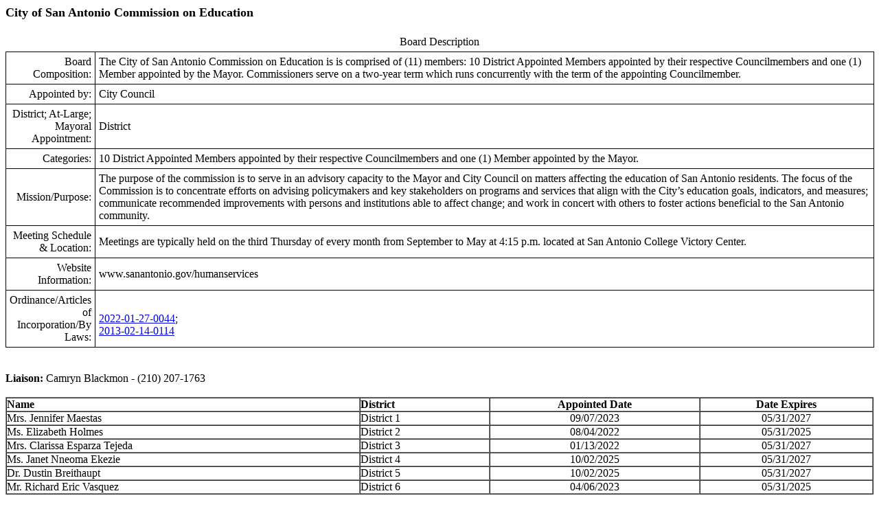

--- FILE ---
content_type: text/html; charset=utf-8
request_url: https://webapp9.sanantonio.gov/BoardCommApplication/PrintAgenda?id=City%20of%20San%20Antonio%20Commission%20on%20Education
body_size: 2265
content:
<table BORDER='0' CELLPADDING='0' CELLSPACING='0' width='100%'><tr><td align='left'><font size='4'><b>City of San Antonio Commission on Education</b></font></td></tr></table><br /><table style="border-collapse:collapse"><tr><td colspan ="2" style="padding:5px;text-align:center">Board Description</td></tr><tr><td style="border:1px solid black;padding:5px;text-align:right">Board Composition:</td><td style="border:1px solid black;padding:5px">The City of San Antonio Commission on Education is is comprised of (11) members: 10 District Appointed Members appointed by their respective Councilmembers and one (1) Member appointed by the Mayor.  Commissioners serve on a two-year term which runs concurrently with the term of the appointing Councilmember.</td></tr><tr><td style="border:1px solid black;padding:5px;text-align:right">Appointed by:</td><td style="border:1px solid black;padding:5px">City Council</td></tr><tr><td style="border:1px solid black;padding:5px;text-align:right">District; At-Large; Mayoral Appointment:</td><td style="border:1px solid black;padding:5px">District</td></tr><tr><td style="border:1px solid black;padding:5px;text-align:right">Categories:</td><td style="border:1px solid black;padding:5px"> 10 District Appointed Members appointed by their respective Councilmembers and one (1) Member appointed by the Mayor. </td></tr><tr><td style="border:1px solid black;padding:5px;text-align:right">Mission/Purpose:</td><td style="border:1px solid black;padding:5px">The purpose of the commission is to serve in an advisory capacity to the Mayor and City Council on matters affecting the education of San Antonio residents. The focus of the Commission is to concentrate efforts on advising policymakers and key stakeholders on programs and services that align with the City’s education goals, indicators, and measures; communicate recommended improvements with persons and institutions able to affect change; and work in concert with others to foster actions beneficial to the San Antonio community.</td></tr><tr><td style="border:1px solid black;padding:5px;text-align:right">Meeting Schedule &amp; Location:</td><td style="border:1px solid black;padding:5px">Meetings are typically held on the third Thursday of every month from September to May at 4:15 p.m. located at San Antonio College Victory Center.</td></tr><tr><td style="border:1px solid black;padding:5px;text-align:right">Website Information:</td><td style="border:1px solid black;padding:5px">www.sanantonio.gov/humanservices </td></tr><tr><td style="border:1px solid black;padding:5px;text-align:right">Ordinance/Articles of Incorporation/By Laws:</td><td style="border:1px solid black;padding:5px"><br><a href="https://webapp9.sanantonio.gov/ArchiveSearch/Viewer2.aspx?Id={2CBEE6D6-5B1A-46B7-A8A2-D529A49F2FEB}&DocTitle=Ordinance%202022-01-27-0044&PageNo=&TotalPages=&MimeType=.pdf&RelatedDocs="target=_>2022-01-27-0044</a>; 
<br><a href="https://webapp9.sanantonio.gov/ArchiveSearch/Viewer2.aspx?Id={8199F4FA-DC74-4CF6-B98E-0B6B36EAB767}&DocTitle=Ordinance%202013-02-14-0114&PageNo=&TotalPages=&MimeType=application/pdf&RelatedDocs=" target=_blank>2013-02-14-0114</a>
</td></tr></table><br /><br /><strong>Liaison:</strong> Camryn Blackmon - (210) 207-1763<br /><br /><table BORDER='1' CELLPADDING='0'  CELLSPACING='0' width='100%'><tr><td><b>Name</b></td><td><b>District</b></td><td align='center'><b>Appointed Date</b></td><td align='center'><b>Date Expires</b></td></tr><tr><td>Mrs. Jennifer  Maestas </td><td>District 1</td><td align='center'>09/07/2023</td><td align='center'>05/31/2027</td></tr><tr><td>Ms. Elizabeth  Holmes </td><td>District 2</td><td align='center'>08/04/2022</td><td align='center'>05/31/2025</td></tr><tr><td>Mrs. Clarissa Esparza Tejeda </td><td>District 3</td><td align='center'>01/13/2022</td><td align='center'>05/31/2027</td></tr><tr><td>Ms. Janet Nneoma Ekezie </td><td>District 4</td><td align='center'>10/02/2025</td><td align='center'>05/31/2027</td></tr><tr><td>Dr. Dustin  Breithaupt </td><td>District 5</td><td align='center'>10/02/2025</td><td align='center'>05/31/2027</td></tr><tr><td>Mr. Richard Eric Vasquez </td><td>District 6</td><td align='center'>04/06/2023</td><td align='center'>05/31/2025</td></tr><tr><td>Ms. Irene  Zinsmeister </td><td>District 7</td><td align='center'>02/03/2022</td><td align='center'>05/31/2027</td></tr><tr><td>Ms. Maria  Campos </td><td>District 8</td><td align='center'>09/18/2025</td><td align='center'>05/31/2027</td></tr><tr><td>Mrs Catherine  Stamper </td><td>District 9</td><td align='center'>11/13/2025</td><td align='center'>05/31/2027</td></tr><tr><td>Ms. Naomi E.  Miller </td><td>District 10</td><td align='center'>08/08/2019</td><td align='center'>05/31/2025</td></tr><tr><td>Ms. Melina  Espiritu-Azocar </td><td>Mayoral</td><td align='center'>12/04/2025</td><td align='center'>05/31/2027</td></tr></table><br />Total Members for City of San Antonio Commission on Education: <b>11</b>

<!DOCTYPE html>

<html lang="en">
<head><meta charset="utf-8" /><meta name="viewport" content="width=device-width, initial-scale=1.0" /><title>
	City of San Antonio - Agenda Details Printable Version
</title></head>
<body>
    <form method="post" action="./PrintAgenda?id=City+of+San+Antonio+Commission+on+Education" id="form1">
<div class="aspNetHidden">
<input type="hidden" name="__VIEWSTATE" id="__VIEWSTATE" value="pSLwksk1GxmVingmjgcZKmJDNKkZ5xk8VohCj+9FVWMgBhHH8MtZCjozkOq6z1p5LMzIFko+i8bO9KfJz/WoIomc4adWCSozvgLfiz9fW1g=" />
</div>

<div class="aspNetHidden">

	<input type="hidden" name="__VIEWSTATEGENERATOR" id="__VIEWSTATEGENERATOR" value="A19E7493" />
</div>
        <div>

        </div>
    </form>
</body>
</html>